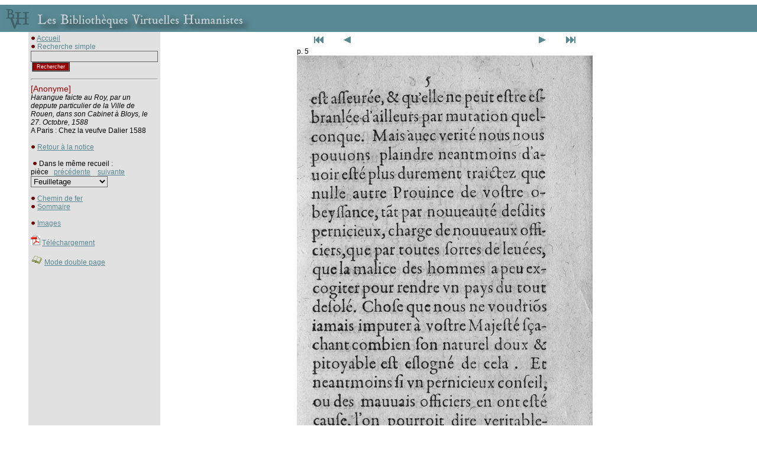

--- FILE ---
content_type: text/html
request_url: http://www.bvh.univ-tours.fr/Consult/consult.asp?numtable=B410186201_LI02&numfiche=172&mode=1&ecran=0&index=4
body_size: 2773
content:

<html>
<head>
<title>Les Bibliothèques Virtuelles Humanistes - Fac-similés > Notice</title>
<meta http-equiv="Content-Type" content="text/html" charset="iso-8859-1">

<script language="javascript">
<!--
if (navigator.appName.indexOf("Explorer") > -1)
document.write('<link rel="stylesheet" TYPE="text/css" href="../css/style.css">');
else
document.write('<link rel="stylesheet" TYPE="text/css" href="../css/style2.css">');
//-->
</script>
<script type="text/javascript">

  var _gaq = _gaq || [];
  _gaq.push(['_setAccount', 'UA-28856262-1']);
  _gaq.push(['_trackPageview']);

  (function() {
    var ga = document.createElement('script'); ga.type = 'text/javascript'; ga.async = true;
    ga.src = ('https:' == document.location.protocol ? 'https://ssl' : 'http://www') + '.google-analytics.com/ga.js';
    var s = document.getElementsByTagName('script')[0]; s.parentNode.insertBefore(ga, s);
  })();

</script>
</head>
<style type="text/css">
<!--
body {
	margin-left: 0px;
	margin-top: 0px;
	margin-right: 0px;
	margin-bottom: 0px;
}
-->
</style>
<script language="JavaScript" type="text/JavaScript">
<!--
function MM_jumpMenu(targ,selObj,restore){ //v3.0
  eval(targ+".location='"+selObj.options[selObj.selectedIndex].value+"'");
  if (restore) selObj.selectedIndex=0;
}

function MM_findObj(n, d) { //v4.01
  var p,i,x;  if(!d) d=document; if((p=n.indexOf("?"))>0&&parent.frames.length) {
    d=parent.frames[n.substring(p+1)].document; n=n.substring(0,p);}
  if(!(x=d[n])&&d.all) x=d.all[n]; for (i=0;!x&&i<d.forms.length;i++) x=d.forms[i][n];
  for(i=0;!x&&d.layers&&i<d.layers.length;i++) x=MM_findObj(n,d.layers[i].document);
  if(!x && d.getElementById) x=d.getElementById(n); return x;
}

function MM_jumpMenuGo(selName,targ,restore){ //v3.0
  var selObj = MM_findObj(selName); if (selObj) MM_jumpMenu(targ,selObj,restore);
}
//-->
</script>
<script language="Javascript">
function verif() {
   	if (document.rechercheparmot.motclef.value.length<1) {
		window.alert("Vous devez saisir un mot clef");
		document.rechercheparmot.motclef.focus();
		return false;
	}
   	return true;
}
</script>
<body>
<table cellspacing="0" cellpadding="4" width="100%">
<tr><td colspan="4" height="2"></td></tr>
<tr><td colspan="4" bgcolor="#598995"><a href="../index.htm" class="lien"><img src="bandeau.jpg" border="0"></a></td></tr>
<tr><td width="40"></td>
<td bgcolor="#e1e1e1" width="200" valign="top" cellpadding="4">
<img border="0" src="../Img/puce.gif">&nbsp;<a href="../index.htm" class="lien">Accueil</a>

<!-- Modif JLB le 28 02 2019 car plus de retour quand fac similés retour recherche   --> 

<!-- Fin  -->

    <form name="rechercheparmot" action="../resrecherche.asp" onSubmit="return verif();">
      <img border="0" src="../Img/puce.gif">&nbsp;<span class="sous-titrebleu">Recherche 
      simple</span> 
      <input TYPE="hidden" name="ordre" value="titre">
      <input TYPE="text" name="motclef" size="25" class="formulaire">
      <input  type="submit" name="Submit" value="Rechercher" class="submithead">
	  <input TYPE="hidden" name="bvh" value="BVH">
    </form><hr>


<span class="titrerouge">[Anonyme]</span><br>
<i>Harangue faicte au Roy, par un deppute particulier de la Ville de Rouen, dans son Cabinet à Bloys, le 27. Octobre, 1588</i><br>A Paris : Chez la veufve Dalier 1588<br><br>
<img border="0" src="../Img/puce.gif">&nbsp;<a class="lien" href="index.asp?numtable=B410186201_LI02&numfiche=172&mode=1&offset=4&ecran=0&url=">Retour à la notice</a>
<br><br>&nbsp;<img border="0" src="../Img/puce.gif">&nbsp;Dans le même recueil&nbsp;:<br>pièce&nbsp;
	&nbsp;<a class="lien" href="consult.asp?numfiche=171&numtable=B410186201_LI01&mode=1&ecran=0&index=1">précédente</a>&nbsp;&nbsp; 
	&nbsp;<a class="lien" href="consult.asp?numfiche=173&numtable=B410186201_LI03&mode=1&ecran=0&index=1">suivante</a>

	
<form name="form1"><select name="menu1" onChange="MM_jumpMenu('parent',this,1)" class="formulaire">
               
				<option value="" selected>Feuilletage</option>
				
				
			  <option value="consult.asp?numfiche=172&index=0&numtable=B410186201_LI02&mode=1&ecran=0">p. 1 - Page de titre</option>
			  
			  <option value="consult.asp?numfiche=172&index=1&numtable=B410186201_LI02&mode=1&ecran=0">p. 2 - </option>
			  
			  <option value="consult.asp?numfiche=172&index=2&numtable=B410186201_LI02&mode=1&ecran=0">p. 3 - </option>
			  
			  <option value="consult.asp?numfiche=172&index=3&numtable=B410186201_LI02&mode=1&ecran=0">p. 4 - </option>
			  
			  <option value="consult.asp?numfiche=172&index=4&numtable=B410186201_LI02&mode=1&ecran=0">p. 5 - </option>
			  
			  <option value="consult.asp?numfiche=172&index=5&numtable=B410186201_LI02&mode=1&ecran=0">p. 6 - </option>
			  
			  <option value="consult.asp?numfiche=172&index=6&numtable=B410186201_LI02&mode=1&ecran=0">p. 7 - </option>
			  
			  <option value="consult.asp?numfiche=172&index=7&numtable=B410186201_LI02&mode=1&ecran=0">p. 8 - </option>
			  
			  <option value="consult.asp?numfiche=172&index=8&numtable=B410186201_LI02&mode=1&ecran=0">p. 9 - </option>
			  
			  <option value="consult.asp?numfiche=172&index=9&numtable=B410186201_LI02&mode=1&ecran=0">p. 10 - </option>
			  
			  <option value="consult.asp?numfiche=172&index=10&numtable=B410186201_LI02&mode=1&ecran=0">p. 11 - </option>
			  
			  <option value="consult.asp?numfiche=172&index=11&numtable=B410186201_LI02&mode=1&ecran=0">p. 12 - </option>
			  
			  <option value="consult.asp?numfiche=172&index=12&numtable=B410186201_LI02&mode=1&ecran=0">[n.s.] - </option>
			  
                </select>
</form>

<img border="0" src="../Img/puce.gif">&nbsp;<a href="#" onClick="window.open('somimg.asp?numtable=B410186201_LI02&mode=1&ecran=0&numfiche=172#4','_blank','toolbar=0, location=0, directories=0, status=0, scrollbars=1, resizable=1, copyhistory=0, menuBar=0, width=640, height=540, left=20, top=20');return(false)" class="lien">Chemin de fer</a><br>
<img border="0" src="../Img/puce.gif">&nbsp;<a href="#" onClick="window.open('sommaire.asp?numtable=B410186201_LI02&ecran=0&mode=1&numfiche=172#4','_blank','toolbar=0, location=0, directories=0, status=0, scrollbars=1, resizable=1, copyhistory=0, menuBar=0, width=640, height=540, left=20, top=20');return(false)" class="lien">Sommaire</a><br><br>
<img border="0" src="../Img/puce.gif">&nbsp;<a href="imgcherche.asp?numtable=B410186201_LI02&mode=1&numfiche=172&position=4&ecran=0" class="lien">Images</a><br>
<br><img border="0" src="../Img/icone_pdf.gif">&nbsp;<a href="#"  onClick="window.open('formpdf.asp?numtable=B410186201_LI02&numfiche=172','_blank','toolbar=0, location=0, directories=0, status=0, scrollbars=0, resizable=1, copyhistory=0, menuBar=0, width=500, height=560, left=20, top=20');return(false)" class="lien">Téléchargement</a><br>
<br>

<img border="0" src="../Img/bvh2.gif">&nbsp;<a href="consult.asp?numtable=B410186201_LI02&numfiche=172&mode=3&offset=4&ecran=0" class="lien">Mode double page</a><br><br><br><br>

</td>
<td bgcolor="#FFFFFF">
<div align="center"><center>
    <table border="0" width="50%" align="center">
      <tr> 
        <td width="10%" align="center"> 
          <a href="/Consult/consult.asp?numtable=B410186201%5FLI02&numfiche=172&mode=1&ecran=0&index=0"><img src="../Img/First.gif" border=0></a> 
           </td>
        <td width="10%" align="center"> 
          <a href="/Consult/consult.asp?numtable=B410186201%5FLI02&numfiche=172&mode=1&ecran=0&index=3"><img src="../Img/Previous.gif" border=0></a> 
           </td>
		  <td align="center"></td>
        <td width="10%" align="center"> 
          <a href="/Consult/consult.asp?numtable=B410186201%5FLI02&numfiche=172&mode=1&ecran=0&index=5"><img src="../Img/Next.gif" border=0></a> 
           </td>
        <td width="10%" align="center"> 
          <a href="/Consult/consult.asp?numtable=B410186201%5FLI02&numfiche=172&mode=1&ecran=0&index=-1"><img src="../Img/Last.gif" border=0></a> 
           </td>
      </tr>
    </table></center></div>
<div align="center"><center><table><tr>
<td valign="top">
p. 5&nbsp;<br>

<img src="../B410186201_LI02/ecran/BBlois_LI1_0019.jpg">
</td>
 </tr></table></center></div>
<div align="center"><center>
    <table border="0" width="50%" align="center">
      <tr> 
        <td width="10%" align="center"> 
          <a href="/Consult/consult.asp?numtable=B410186201%5FLI02&numfiche=172&mode=1&ecran=0&index=0"><img src="../Img/First.gif" border=0></a> 
           </td>
        <td width="10%" align="center"> 
          <a href="/Consult/consult.asp?numtable=B410186201%5FLI02&numfiche=172&mode=1&ecran=0&index=3"><img src="../Img/Previous.gif" border=0></a> 
           </td>
		  <td align="center">Crédits : Bibliothèque Municipale - Blois</td>
        <td width="10%" align="center"> 
          <a href="/Consult/consult.asp?numtable=B410186201%5FLI02&numfiche=172&mode=1&ecran=0&index=5"><img src="../Img/Next.gif" border=0></a> 
           </td>
        <td width="10%" align="center"> 
          <a href="/Consult/consult.asp?numtable=B410186201%5FLI02&numfiche=172&mode=1&ecran=0&index=-1"><img src="../Img/Last.gif" border=0></a> 
           </td>
      </tr>
    </table></center></div>
</td>
<td width="40"></td>
</tr>
<tr><td colspan="4" bgcolor="#598995">&nbsp;</td></tr>
</table>

</body>
</html>